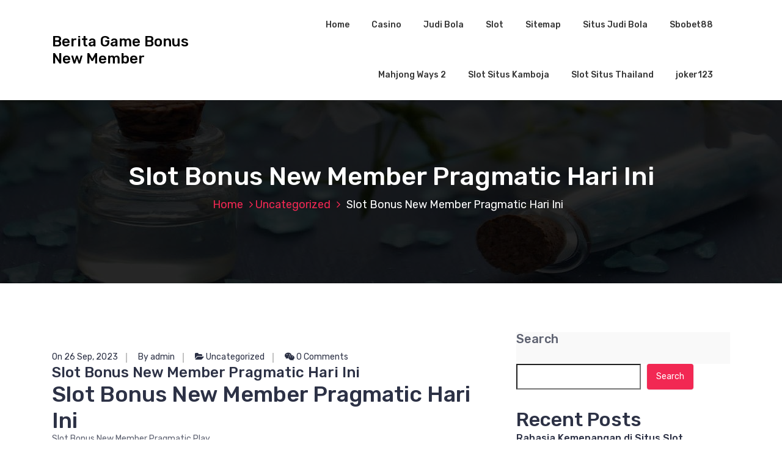

--- FILE ---
content_type: text/html; charset=UTF-8
request_url: https://bckalbagtim.net/slot-bonus-new-member-pragmatic-hari-ini/
body_size: 14813
content:
<!DOCTYPE html>
<html lang="en-US">
	<head>
		<meta charset="UTF-8">
		<meta name="viewport" content="width=device-width, initial-scale=1">
		<link rel="profile" href="https://gmpg.org/xfn/11">
		
		<meta name='robots' content='index, follow, max-image-preview:large, max-snippet:-1, max-video-preview:-1' />

	<!-- This site is optimized with the Yoast SEO Premium plugin v19.3 (Yoast SEO v25.2) - https://yoast.com/wordpress/plugins/seo/ -->
	<title>Slot Bonus New Member Pragmatic Hari Ini - Berita Game Bonus New Member</title>
	<link rel="canonical" href="https://bckalbagtim.net/slot-bonus-new-member-pragmatic-hari-ini/" />
	<meta property="og:locale" content="en_US" />
	<meta property="og:type" content="article" />
	<meta property="og:title" content="Slot Bonus New Member Pragmatic Hari Ini" />
	<meta property="og:description" content="Slot Bonus New Member Pragmatic Hari Ini Slot Bonus New Member Pragmatic Play Provider penyedia depo 25 bonus 25 to 3x perjudian slot online paling besar, terbaik, dan terpopuler yang dulu pernah ada adalah Pragmatic Play, merelease berbagai tipe game dengan macam dan grafis yang pantas dapat acungan jempol membuat beberapa bettor sangat jadikan Pragmatic [&hellip;]" />
	<meta property="og:url" content="https://bckalbagtim.net/slot-bonus-new-member-pragmatic-hari-ini/" />
	<meta property="og:site_name" content="Berita Game Bonus New Member" />
	<meta property="article:published_time" content="2023-09-26T06:53:20+00:00" />
	<meta property="article:modified_time" content="2023-09-26T06:53:21+00:00" />
	<meta name="author" content="admin" />
	<meta name="twitter:card" content="summary_large_image" />
	<meta name="twitter:label1" content="Written by" />
	<meta name="twitter:data1" content="admin" />
	<meta name="twitter:label2" content="Est. reading time" />
	<meta name="twitter:data2" content="2 minutes" />
	<script type="application/ld+json" class="yoast-schema-graph">{"@context":"https://schema.org","@graph":[{"@type":"WebPage","@id":"https://bckalbagtim.net/slot-bonus-new-member-pragmatic-hari-ini/","url":"https://bckalbagtim.net/slot-bonus-new-member-pragmatic-hari-ini/","name":"Slot Bonus New Member Pragmatic Hari Ini - Berita Game Bonus New Member","isPartOf":{"@id":"https://bckalbagtim.net/#website"},"datePublished":"2023-09-26T06:53:20+00:00","dateModified":"2023-09-26T06:53:21+00:00","author":{"@id":"https://bckalbagtim.net/#/schema/person/fa46f48f58c76517520596b10ba58862"},"breadcrumb":{"@id":"https://bckalbagtim.net/slot-bonus-new-member-pragmatic-hari-ini/#breadcrumb"},"inLanguage":"en-US","potentialAction":[{"@type":"ReadAction","target":["https://bckalbagtim.net/slot-bonus-new-member-pragmatic-hari-ini/"]}]},{"@type":"BreadcrumbList","@id":"https://bckalbagtim.net/slot-bonus-new-member-pragmatic-hari-ini/#breadcrumb","itemListElement":[{"@type":"ListItem","position":1,"name":"Home","item":"https://bckalbagtim.net/"},{"@type":"ListItem","position":2,"name":"Slot Bonus New Member Pragmatic Hari Ini"}]},{"@type":"WebSite","@id":"https://bckalbagtim.net/#website","url":"https://bckalbagtim.net/","name":"Berita Game Bonus New Member","description":"","potentialAction":[{"@type":"SearchAction","target":{"@type":"EntryPoint","urlTemplate":"https://bckalbagtim.net/?s={search_term_string}"},"query-input":{"@type":"PropertyValueSpecification","valueRequired":true,"valueName":"search_term_string"}}],"inLanguage":"en-US"},{"@type":"Person","@id":"https://bckalbagtim.net/#/schema/person/fa46f48f58c76517520596b10ba58862","name":"admin","image":{"@type":"ImageObject","inLanguage":"en-US","@id":"https://bckalbagtim.net/#/schema/person/image/","url":"https://secure.gravatar.com/avatar/7cecf611182e71b3fd0cc2447b1c894fc21e2d168ec276c9db2ab83f6a2f1379?s=96&d=mm&r=g","contentUrl":"https://secure.gravatar.com/avatar/7cecf611182e71b3fd0cc2447b1c894fc21e2d168ec276c9db2ab83f6a2f1379?s=96&d=mm&r=g","caption":"admin"},"sameAs":["https://bckalbagtim.net"],"url":"https://bckalbagtim.net/author/admin_moxfe54b/"}]}</script>
	<!-- / Yoast SEO Premium plugin. -->


<link rel='dns-prefetch' href='//fonts.googleapis.com' />
<link rel="alternate" type="application/rss+xml" title="Berita Game Bonus New Member &raquo; Feed" href="https://bckalbagtim.net/feed/" />
<link rel="alternate" type="application/rss+xml" title="Berita Game Bonus New Member &raquo; Comments Feed" href="https://bckalbagtim.net/comments/feed/" />
<link rel="alternate" type="application/rss+xml" title="Berita Game Bonus New Member &raquo; Slot Bonus New Member Pragmatic Hari Ini Comments Feed" href="https://bckalbagtim.net/slot-bonus-new-member-pragmatic-hari-ini/feed/" />
<link rel="alternate" title="oEmbed (JSON)" type="application/json+oembed" href="https://bckalbagtim.net/wp-json/oembed/1.0/embed?url=https%3A%2F%2Fbckalbagtim.net%2Fslot-bonus-new-member-pragmatic-hari-ini%2F" />
<link rel="alternate" title="oEmbed (XML)" type="text/xml+oembed" href="https://bckalbagtim.net/wp-json/oembed/1.0/embed?url=https%3A%2F%2Fbckalbagtim.net%2Fslot-bonus-new-member-pragmatic-hari-ini%2F&#038;format=xml" />
<style id='wp-img-auto-sizes-contain-inline-css' type='text/css'>
img:is([sizes=auto i],[sizes^="auto," i]){contain-intrinsic-size:3000px 1500px}
/*# sourceURL=wp-img-auto-sizes-contain-inline-css */
</style>
<style id='wp-emoji-styles-inline-css' type='text/css'>

	img.wp-smiley, img.emoji {
		display: inline !important;
		border: none !important;
		box-shadow: none !important;
		height: 1em !important;
		width: 1em !important;
		margin: 0 0.07em !important;
		vertical-align: -0.1em !important;
		background: none !important;
		padding: 0 !important;
	}
/*# sourceURL=wp-emoji-styles-inline-css */
</style>
<style id='wp-block-library-inline-css' type='text/css'>
:root{--wp-block-synced-color:#7a00df;--wp-block-synced-color--rgb:122,0,223;--wp-bound-block-color:var(--wp-block-synced-color);--wp-editor-canvas-background:#ddd;--wp-admin-theme-color:#007cba;--wp-admin-theme-color--rgb:0,124,186;--wp-admin-theme-color-darker-10:#006ba1;--wp-admin-theme-color-darker-10--rgb:0,107,160.5;--wp-admin-theme-color-darker-20:#005a87;--wp-admin-theme-color-darker-20--rgb:0,90,135;--wp-admin-border-width-focus:2px}@media (min-resolution:192dpi){:root{--wp-admin-border-width-focus:1.5px}}.wp-element-button{cursor:pointer}:root .has-very-light-gray-background-color{background-color:#eee}:root .has-very-dark-gray-background-color{background-color:#313131}:root .has-very-light-gray-color{color:#eee}:root .has-very-dark-gray-color{color:#313131}:root .has-vivid-green-cyan-to-vivid-cyan-blue-gradient-background{background:linear-gradient(135deg,#00d084,#0693e3)}:root .has-purple-crush-gradient-background{background:linear-gradient(135deg,#34e2e4,#4721fb 50%,#ab1dfe)}:root .has-hazy-dawn-gradient-background{background:linear-gradient(135deg,#faaca8,#dad0ec)}:root .has-subdued-olive-gradient-background{background:linear-gradient(135deg,#fafae1,#67a671)}:root .has-atomic-cream-gradient-background{background:linear-gradient(135deg,#fdd79a,#004a59)}:root .has-nightshade-gradient-background{background:linear-gradient(135deg,#330968,#31cdcf)}:root .has-midnight-gradient-background{background:linear-gradient(135deg,#020381,#2874fc)}:root{--wp--preset--font-size--normal:16px;--wp--preset--font-size--huge:42px}.has-regular-font-size{font-size:1em}.has-larger-font-size{font-size:2.625em}.has-normal-font-size{font-size:var(--wp--preset--font-size--normal)}.has-huge-font-size{font-size:var(--wp--preset--font-size--huge)}.has-text-align-center{text-align:center}.has-text-align-left{text-align:left}.has-text-align-right{text-align:right}.has-fit-text{white-space:nowrap!important}#end-resizable-editor-section{display:none}.aligncenter{clear:both}.items-justified-left{justify-content:flex-start}.items-justified-center{justify-content:center}.items-justified-right{justify-content:flex-end}.items-justified-space-between{justify-content:space-between}.screen-reader-text{border:0;clip-path:inset(50%);height:1px;margin:-1px;overflow:hidden;padding:0;position:absolute;width:1px;word-wrap:normal!important}.screen-reader-text:focus{background-color:#ddd;clip-path:none;color:#444;display:block;font-size:1em;height:auto;left:5px;line-height:normal;padding:15px 23px 14px;text-decoration:none;top:5px;width:auto;z-index:100000}html :where(.has-border-color){border-style:solid}html :where([style*=border-top-color]){border-top-style:solid}html :where([style*=border-right-color]){border-right-style:solid}html :where([style*=border-bottom-color]){border-bottom-style:solid}html :where([style*=border-left-color]){border-left-style:solid}html :where([style*=border-width]){border-style:solid}html :where([style*=border-top-width]){border-top-style:solid}html :where([style*=border-right-width]){border-right-style:solid}html :where([style*=border-bottom-width]){border-bottom-style:solid}html :where([style*=border-left-width]){border-left-style:solid}html :where(img[class*=wp-image-]){height:auto;max-width:100%}:where(figure){margin:0 0 1em}html :where(.is-position-sticky){--wp-admin--admin-bar--position-offset:var(--wp-admin--admin-bar--height,0px)}@media screen and (max-width:600px){html :where(.is-position-sticky){--wp-admin--admin-bar--position-offset:0px}}

/*# sourceURL=wp-block-library-inline-css */
</style><style id='wp-block-archives-inline-css' type='text/css'>
.wp-block-archives{box-sizing:border-box}.wp-block-archives-dropdown label{display:block}
/*# sourceURL=https://bckalbagtim.net/wp-includes/blocks/archives/style.min.css */
</style>
<style id='wp-block-categories-inline-css' type='text/css'>
.wp-block-categories{box-sizing:border-box}.wp-block-categories.alignleft{margin-right:2em}.wp-block-categories.alignright{margin-left:2em}.wp-block-categories.wp-block-categories-dropdown.aligncenter{text-align:center}.wp-block-categories .wp-block-categories__label{display:block;width:100%}
/*# sourceURL=https://bckalbagtim.net/wp-includes/blocks/categories/style.min.css */
</style>
<style id='wp-block-heading-inline-css' type='text/css'>
h1:where(.wp-block-heading).has-background,h2:where(.wp-block-heading).has-background,h3:where(.wp-block-heading).has-background,h4:where(.wp-block-heading).has-background,h5:where(.wp-block-heading).has-background,h6:where(.wp-block-heading).has-background{padding:1.25em 2.375em}h1.has-text-align-left[style*=writing-mode]:where([style*=vertical-lr]),h1.has-text-align-right[style*=writing-mode]:where([style*=vertical-rl]),h2.has-text-align-left[style*=writing-mode]:where([style*=vertical-lr]),h2.has-text-align-right[style*=writing-mode]:where([style*=vertical-rl]),h3.has-text-align-left[style*=writing-mode]:where([style*=vertical-lr]),h3.has-text-align-right[style*=writing-mode]:where([style*=vertical-rl]),h4.has-text-align-left[style*=writing-mode]:where([style*=vertical-lr]),h4.has-text-align-right[style*=writing-mode]:where([style*=vertical-rl]),h5.has-text-align-left[style*=writing-mode]:where([style*=vertical-lr]),h5.has-text-align-right[style*=writing-mode]:where([style*=vertical-rl]),h6.has-text-align-left[style*=writing-mode]:where([style*=vertical-lr]),h6.has-text-align-right[style*=writing-mode]:where([style*=vertical-rl]){rotate:180deg}
/*# sourceURL=https://bckalbagtim.net/wp-includes/blocks/heading/style.min.css */
</style>
<style id='wp-block-latest-comments-inline-css' type='text/css'>
ol.wp-block-latest-comments{box-sizing:border-box;margin-left:0}:where(.wp-block-latest-comments:not([style*=line-height] .wp-block-latest-comments__comment)){line-height:1.1}:where(.wp-block-latest-comments:not([style*=line-height] .wp-block-latest-comments__comment-excerpt p)){line-height:1.8}.has-dates :where(.wp-block-latest-comments:not([style*=line-height])),.has-excerpts :where(.wp-block-latest-comments:not([style*=line-height])){line-height:1.5}.wp-block-latest-comments .wp-block-latest-comments{padding-left:0}.wp-block-latest-comments__comment{list-style:none;margin-bottom:1em}.has-avatars .wp-block-latest-comments__comment{list-style:none;min-height:2.25em}.has-avatars .wp-block-latest-comments__comment .wp-block-latest-comments__comment-excerpt,.has-avatars .wp-block-latest-comments__comment .wp-block-latest-comments__comment-meta{margin-left:3.25em}.wp-block-latest-comments__comment-excerpt p{font-size:.875em;margin:.36em 0 1.4em}.wp-block-latest-comments__comment-date{display:block;font-size:.75em}.wp-block-latest-comments .avatar,.wp-block-latest-comments__comment-avatar{border-radius:1.5em;display:block;float:left;height:2.5em;margin-right:.75em;width:2.5em}.wp-block-latest-comments[class*=-font-size] a,.wp-block-latest-comments[style*=font-size] a{font-size:inherit}
/*# sourceURL=https://bckalbagtim.net/wp-includes/blocks/latest-comments/style.min.css */
</style>
<style id='wp-block-latest-posts-inline-css' type='text/css'>
.wp-block-latest-posts{box-sizing:border-box}.wp-block-latest-posts.alignleft{margin-right:2em}.wp-block-latest-posts.alignright{margin-left:2em}.wp-block-latest-posts.wp-block-latest-posts__list{list-style:none}.wp-block-latest-posts.wp-block-latest-posts__list li{clear:both;overflow-wrap:break-word}.wp-block-latest-posts.is-grid{display:flex;flex-wrap:wrap}.wp-block-latest-posts.is-grid li{margin:0 1.25em 1.25em 0;width:100%}@media (min-width:600px){.wp-block-latest-posts.columns-2 li{width:calc(50% - .625em)}.wp-block-latest-posts.columns-2 li:nth-child(2n){margin-right:0}.wp-block-latest-posts.columns-3 li{width:calc(33.33333% - .83333em)}.wp-block-latest-posts.columns-3 li:nth-child(3n){margin-right:0}.wp-block-latest-posts.columns-4 li{width:calc(25% - .9375em)}.wp-block-latest-posts.columns-4 li:nth-child(4n){margin-right:0}.wp-block-latest-posts.columns-5 li{width:calc(20% - 1em)}.wp-block-latest-posts.columns-5 li:nth-child(5n){margin-right:0}.wp-block-latest-posts.columns-6 li{width:calc(16.66667% - 1.04167em)}.wp-block-latest-posts.columns-6 li:nth-child(6n){margin-right:0}}:root :where(.wp-block-latest-posts.is-grid){padding:0}:root :where(.wp-block-latest-posts.wp-block-latest-posts__list){padding-left:0}.wp-block-latest-posts__post-author,.wp-block-latest-posts__post-date{display:block;font-size:.8125em}.wp-block-latest-posts__post-excerpt,.wp-block-latest-posts__post-full-content{margin-bottom:1em;margin-top:.5em}.wp-block-latest-posts__featured-image a{display:inline-block}.wp-block-latest-posts__featured-image img{height:auto;max-width:100%;width:auto}.wp-block-latest-posts__featured-image.alignleft{float:left;margin-right:1em}.wp-block-latest-posts__featured-image.alignright{float:right;margin-left:1em}.wp-block-latest-posts__featured-image.aligncenter{margin-bottom:1em;text-align:center}
/*# sourceURL=https://bckalbagtim.net/wp-includes/blocks/latest-posts/style.min.css */
</style>
<style id='wp-block-search-inline-css' type='text/css'>
.wp-block-search__button{margin-left:10px;word-break:normal}.wp-block-search__button.has-icon{line-height:0}.wp-block-search__button svg{height:1.25em;min-height:24px;min-width:24px;width:1.25em;fill:currentColor;vertical-align:text-bottom}:where(.wp-block-search__button){border:1px solid #ccc;padding:6px 10px}.wp-block-search__inside-wrapper{display:flex;flex:auto;flex-wrap:nowrap;max-width:100%}.wp-block-search__label{width:100%}.wp-block-search.wp-block-search__button-only .wp-block-search__button{box-sizing:border-box;display:flex;flex-shrink:0;justify-content:center;margin-left:0;max-width:100%}.wp-block-search.wp-block-search__button-only .wp-block-search__inside-wrapper{min-width:0!important;transition-property:width}.wp-block-search.wp-block-search__button-only .wp-block-search__input{flex-basis:100%;transition-duration:.3s}.wp-block-search.wp-block-search__button-only.wp-block-search__searchfield-hidden,.wp-block-search.wp-block-search__button-only.wp-block-search__searchfield-hidden .wp-block-search__inside-wrapper{overflow:hidden}.wp-block-search.wp-block-search__button-only.wp-block-search__searchfield-hidden .wp-block-search__input{border-left-width:0!important;border-right-width:0!important;flex-basis:0;flex-grow:0;margin:0;min-width:0!important;padding-left:0!important;padding-right:0!important;width:0!important}:where(.wp-block-search__input){appearance:none;border:1px solid #949494;flex-grow:1;font-family:inherit;font-size:inherit;font-style:inherit;font-weight:inherit;letter-spacing:inherit;line-height:inherit;margin-left:0;margin-right:0;min-width:3rem;padding:8px;text-decoration:unset!important;text-transform:inherit}:where(.wp-block-search__button-inside .wp-block-search__inside-wrapper){background-color:#fff;border:1px solid #949494;box-sizing:border-box;padding:4px}:where(.wp-block-search__button-inside .wp-block-search__inside-wrapper) .wp-block-search__input{border:none;border-radius:0;padding:0 4px}:where(.wp-block-search__button-inside .wp-block-search__inside-wrapper) .wp-block-search__input:focus{outline:none}:where(.wp-block-search__button-inside .wp-block-search__inside-wrapper) :where(.wp-block-search__button){padding:4px 8px}.wp-block-search.aligncenter .wp-block-search__inside-wrapper{margin:auto}.wp-block[data-align=right] .wp-block-search.wp-block-search__button-only .wp-block-search__inside-wrapper{float:right}
/*# sourceURL=https://bckalbagtim.net/wp-includes/blocks/search/style.min.css */
</style>
<style id='wp-block-group-inline-css' type='text/css'>
.wp-block-group{box-sizing:border-box}:where(.wp-block-group.wp-block-group-is-layout-constrained){position:relative}
/*# sourceURL=https://bckalbagtim.net/wp-includes/blocks/group/style.min.css */
</style>
<style id='wp-block-paragraph-inline-css' type='text/css'>
.is-small-text{font-size:.875em}.is-regular-text{font-size:1em}.is-large-text{font-size:2.25em}.is-larger-text{font-size:3em}.has-drop-cap:not(:focus):first-letter{float:left;font-size:8.4em;font-style:normal;font-weight:100;line-height:.68;margin:.05em .1em 0 0;text-transform:uppercase}body.rtl .has-drop-cap:not(:focus):first-letter{float:none;margin-left:.1em}p.has-drop-cap.has-background{overflow:hidden}:root :where(p.has-background){padding:1.25em 2.375em}:where(p.has-text-color:not(.has-link-color)) a{color:inherit}p.has-text-align-left[style*="writing-mode:vertical-lr"],p.has-text-align-right[style*="writing-mode:vertical-rl"]{rotate:180deg}
/*# sourceURL=https://bckalbagtim.net/wp-includes/blocks/paragraph/style.min.css */
</style>
<style id='global-styles-inline-css' type='text/css'>
:root{--wp--preset--aspect-ratio--square: 1;--wp--preset--aspect-ratio--4-3: 4/3;--wp--preset--aspect-ratio--3-4: 3/4;--wp--preset--aspect-ratio--3-2: 3/2;--wp--preset--aspect-ratio--2-3: 2/3;--wp--preset--aspect-ratio--16-9: 16/9;--wp--preset--aspect-ratio--9-16: 9/16;--wp--preset--color--black: #000000;--wp--preset--color--cyan-bluish-gray: #abb8c3;--wp--preset--color--white: #ffffff;--wp--preset--color--pale-pink: #f78da7;--wp--preset--color--vivid-red: #cf2e2e;--wp--preset--color--luminous-vivid-orange: #ff6900;--wp--preset--color--luminous-vivid-amber: #fcb900;--wp--preset--color--light-green-cyan: #7bdcb5;--wp--preset--color--vivid-green-cyan: #00d084;--wp--preset--color--pale-cyan-blue: #8ed1fc;--wp--preset--color--vivid-cyan-blue: #0693e3;--wp--preset--color--vivid-purple: #9b51e0;--wp--preset--gradient--vivid-cyan-blue-to-vivid-purple: linear-gradient(135deg,rgb(6,147,227) 0%,rgb(155,81,224) 100%);--wp--preset--gradient--light-green-cyan-to-vivid-green-cyan: linear-gradient(135deg,rgb(122,220,180) 0%,rgb(0,208,130) 100%);--wp--preset--gradient--luminous-vivid-amber-to-luminous-vivid-orange: linear-gradient(135deg,rgb(252,185,0) 0%,rgb(255,105,0) 100%);--wp--preset--gradient--luminous-vivid-orange-to-vivid-red: linear-gradient(135deg,rgb(255,105,0) 0%,rgb(207,46,46) 100%);--wp--preset--gradient--very-light-gray-to-cyan-bluish-gray: linear-gradient(135deg,rgb(238,238,238) 0%,rgb(169,184,195) 100%);--wp--preset--gradient--cool-to-warm-spectrum: linear-gradient(135deg,rgb(74,234,220) 0%,rgb(151,120,209) 20%,rgb(207,42,186) 40%,rgb(238,44,130) 60%,rgb(251,105,98) 80%,rgb(254,248,76) 100%);--wp--preset--gradient--blush-light-purple: linear-gradient(135deg,rgb(255,206,236) 0%,rgb(152,150,240) 100%);--wp--preset--gradient--blush-bordeaux: linear-gradient(135deg,rgb(254,205,165) 0%,rgb(254,45,45) 50%,rgb(107,0,62) 100%);--wp--preset--gradient--luminous-dusk: linear-gradient(135deg,rgb(255,203,112) 0%,rgb(199,81,192) 50%,rgb(65,88,208) 100%);--wp--preset--gradient--pale-ocean: linear-gradient(135deg,rgb(255,245,203) 0%,rgb(182,227,212) 50%,rgb(51,167,181) 100%);--wp--preset--gradient--electric-grass: linear-gradient(135deg,rgb(202,248,128) 0%,rgb(113,206,126) 100%);--wp--preset--gradient--midnight: linear-gradient(135deg,rgb(2,3,129) 0%,rgb(40,116,252) 100%);--wp--preset--font-size--small: 13px;--wp--preset--font-size--medium: 20px;--wp--preset--font-size--large: 36px;--wp--preset--font-size--x-large: 42px;--wp--preset--spacing--20: 0.44rem;--wp--preset--spacing--30: 0.67rem;--wp--preset--spacing--40: 1rem;--wp--preset--spacing--50: 1.5rem;--wp--preset--spacing--60: 2.25rem;--wp--preset--spacing--70: 3.38rem;--wp--preset--spacing--80: 5.06rem;--wp--preset--shadow--natural: 6px 6px 9px rgba(0, 0, 0, 0.2);--wp--preset--shadow--deep: 12px 12px 50px rgba(0, 0, 0, 0.4);--wp--preset--shadow--sharp: 6px 6px 0px rgba(0, 0, 0, 0.2);--wp--preset--shadow--outlined: 6px 6px 0px -3px rgb(255, 255, 255), 6px 6px rgb(0, 0, 0);--wp--preset--shadow--crisp: 6px 6px 0px rgb(0, 0, 0);}:where(.is-layout-flex){gap: 0.5em;}:where(.is-layout-grid){gap: 0.5em;}body .is-layout-flex{display: flex;}.is-layout-flex{flex-wrap: wrap;align-items: center;}.is-layout-flex > :is(*, div){margin: 0;}body .is-layout-grid{display: grid;}.is-layout-grid > :is(*, div){margin: 0;}:where(.wp-block-columns.is-layout-flex){gap: 2em;}:where(.wp-block-columns.is-layout-grid){gap: 2em;}:where(.wp-block-post-template.is-layout-flex){gap: 1.25em;}:where(.wp-block-post-template.is-layout-grid){gap: 1.25em;}.has-black-color{color: var(--wp--preset--color--black) !important;}.has-cyan-bluish-gray-color{color: var(--wp--preset--color--cyan-bluish-gray) !important;}.has-white-color{color: var(--wp--preset--color--white) !important;}.has-pale-pink-color{color: var(--wp--preset--color--pale-pink) !important;}.has-vivid-red-color{color: var(--wp--preset--color--vivid-red) !important;}.has-luminous-vivid-orange-color{color: var(--wp--preset--color--luminous-vivid-orange) !important;}.has-luminous-vivid-amber-color{color: var(--wp--preset--color--luminous-vivid-amber) !important;}.has-light-green-cyan-color{color: var(--wp--preset--color--light-green-cyan) !important;}.has-vivid-green-cyan-color{color: var(--wp--preset--color--vivid-green-cyan) !important;}.has-pale-cyan-blue-color{color: var(--wp--preset--color--pale-cyan-blue) !important;}.has-vivid-cyan-blue-color{color: var(--wp--preset--color--vivid-cyan-blue) !important;}.has-vivid-purple-color{color: var(--wp--preset--color--vivid-purple) !important;}.has-black-background-color{background-color: var(--wp--preset--color--black) !important;}.has-cyan-bluish-gray-background-color{background-color: var(--wp--preset--color--cyan-bluish-gray) !important;}.has-white-background-color{background-color: var(--wp--preset--color--white) !important;}.has-pale-pink-background-color{background-color: var(--wp--preset--color--pale-pink) !important;}.has-vivid-red-background-color{background-color: var(--wp--preset--color--vivid-red) !important;}.has-luminous-vivid-orange-background-color{background-color: var(--wp--preset--color--luminous-vivid-orange) !important;}.has-luminous-vivid-amber-background-color{background-color: var(--wp--preset--color--luminous-vivid-amber) !important;}.has-light-green-cyan-background-color{background-color: var(--wp--preset--color--light-green-cyan) !important;}.has-vivid-green-cyan-background-color{background-color: var(--wp--preset--color--vivid-green-cyan) !important;}.has-pale-cyan-blue-background-color{background-color: var(--wp--preset--color--pale-cyan-blue) !important;}.has-vivid-cyan-blue-background-color{background-color: var(--wp--preset--color--vivid-cyan-blue) !important;}.has-vivid-purple-background-color{background-color: var(--wp--preset--color--vivid-purple) !important;}.has-black-border-color{border-color: var(--wp--preset--color--black) !important;}.has-cyan-bluish-gray-border-color{border-color: var(--wp--preset--color--cyan-bluish-gray) !important;}.has-white-border-color{border-color: var(--wp--preset--color--white) !important;}.has-pale-pink-border-color{border-color: var(--wp--preset--color--pale-pink) !important;}.has-vivid-red-border-color{border-color: var(--wp--preset--color--vivid-red) !important;}.has-luminous-vivid-orange-border-color{border-color: var(--wp--preset--color--luminous-vivid-orange) !important;}.has-luminous-vivid-amber-border-color{border-color: var(--wp--preset--color--luminous-vivid-amber) !important;}.has-light-green-cyan-border-color{border-color: var(--wp--preset--color--light-green-cyan) !important;}.has-vivid-green-cyan-border-color{border-color: var(--wp--preset--color--vivid-green-cyan) !important;}.has-pale-cyan-blue-border-color{border-color: var(--wp--preset--color--pale-cyan-blue) !important;}.has-vivid-cyan-blue-border-color{border-color: var(--wp--preset--color--vivid-cyan-blue) !important;}.has-vivid-purple-border-color{border-color: var(--wp--preset--color--vivid-purple) !important;}.has-vivid-cyan-blue-to-vivid-purple-gradient-background{background: var(--wp--preset--gradient--vivid-cyan-blue-to-vivid-purple) !important;}.has-light-green-cyan-to-vivid-green-cyan-gradient-background{background: var(--wp--preset--gradient--light-green-cyan-to-vivid-green-cyan) !important;}.has-luminous-vivid-amber-to-luminous-vivid-orange-gradient-background{background: var(--wp--preset--gradient--luminous-vivid-amber-to-luminous-vivid-orange) !important;}.has-luminous-vivid-orange-to-vivid-red-gradient-background{background: var(--wp--preset--gradient--luminous-vivid-orange-to-vivid-red) !important;}.has-very-light-gray-to-cyan-bluish-gray-gradient-background{background: var(--wp--preset--gradient--very-light-gray-to-cyan-bluish-gray) !important;}.has-cool-to-warm-spectrum-gradient-background{background: var(--wp--preset--gradient--cool-to-warm-spectrum) !important;}.has-blush-light-purple-gradient-background{background: var(--wp--preset--gradient--blush-light-purple) !important;}.has-blush-bordeaux-gradient-background{background: var(--wp--preset--gradient--blush-bordeaux) !important;}.has-luminous-dusk-gradient-background{background: var(--wp--preset--gradient--luminous-dusk) !important;}.has-pale-ocean-gradient-background{background: var(--wp--preset--gradient--pale-ocean) !important;}.has-electric-grass-gradient-background{background: var(--wp--preset--gradient--electric-grass) !important;}.has-midnight-gradient-background{background: var(--wp--preset--gradient--midnight) !important;}.has-small-font-size{font-size: var(--wp--preset--font-size--small) !important;}.has-medium-font-size{font-size: var(--wp--preset--font-size--medium) !important;}.has-large-font-size{font-size: var(--wp--preset--font-size--large) !important;}.has-x-large-font-size{font-size: var(--wp--preset--font-size--x-large) !important;}
/*# sourceURL=global-styles-inline-css */
</style>

<style id='classic-theme-styles-inline-css' type='text/css'>
/*! This file is auto-generated */
.wp-block-button__link{color:#fff;background-color:#32373c;border-radius:9999px;box-shadow:none;text-decoration:none;padding:calc(.667em + 2px) calc(1.333em + 2px);font-size:1.125em}.wp-block-file__button{background:#32373c;color:#fff;text-decoration:none}
/*# sourceURL=/wp-includes/css/classic-themes.min.css */
</style>
<link rel='stylesheet' id='bootstrap-min-css' href='https://bckalbagtim.net/wp-content/themes/hantus/assets/css/bootstrap.min.css?ver=6.9' type='text/css' media='all' />
<link rel='stylesheet' id='meanmenu-min-css' href='https://bckalbagtim.net/wp-content/themes/hantus/assets/css/meanmenu.min.css?ver=6.9' type='text/css' media='all' />
<link rel='stylesheet' id='hantus-typography-css' href='https://bckalbagtim.net/wp-content/themes/hantus/assets/css/typography/typograhpy.css?ver=6.9' type='text/css' media='all' />
<link rel='stylesheet' id='font-awesome-css' href='https://bckalbagtim.net/wp-content/themes/hantus/assets/css/fonts/font-awesome/css/font-awesome.min.css?ver=6.9' type='text/css' media='all' />
<link rel='stylesheet' id='owl-carousel-min-css' href='https://bckalbagtim.net/wp-content/themes/hantus/assets/css/owl.carousel.min.css?ver=6.9' type='text/css' media='all' />
<link rel='stylesheet' id='hantus-wp-test-css' href='https://bckalbagtim.net/wp-content/themes/hantus/assets/css/wp-test.css?ver=6.9' type='text/css' media='all' />
<link rel='stylesheet' id='hantus-woocommerce-css' href='https://bckalbagtim.net/wp-content/themes/hantus/assets/css/woo.css?ver=6.9' type='text/css' media='all' />
<link rel='stylesheet' id='hantus-widget-css' href='https://bckalbagtim.net/wp-content/themes/hantus/assets/css/widget.css?ver=6.9' type='text/css' media='all' />
<link rel='stylesheet' id='hantus-style-css' href='https://bckalbagtim.net/wp-content/themes/hantus/style.css?ver=6.9' type='text/css' media='all' />
<link rel='stylesheet' id='hantus-responsive-css' href='https://bckalbagtim.net/wp-content/themes/hantus/assets/css/responsive.css?ver=6.9' type='text/css' media='all' />
<link rel='stylesheet' id='hantus-default-css' href='https://bckalbagtim.net/wp-content/themes/hantus/assets/css/colors/default.css?ver=6.9' type='text/css' media='all' />
<link rel='stylesheet' id='hantus-fonts-css' href='//fonts.googleapis.com/css?family=Dancing+Script%3A400%2C700%7CRubik%3A300%2C400%2C500%2C700%2C900&#038;subset=latin%2Clatin-ext' type='text/css' media='all' />
<script type="text/javascript" src="https://bckalbagtim.net/wp-includes/js/jquery/jquery.min.js?ver=3.7.1" id="jquery-core-js"></script>
<script type="text/javascript" src="https://bckalbagtim.net/wp-includes/js/jquery/jquery-migrate.min.js?ver=3.4.1" id="jquery-migrate-js"></script>
<script type="text/javascript" src="https://bckalbagtim.net/wp-content/themes/hantus/assets/js/owl.carousel.min.js?ver=1" id="jquery-owl-carousel-js"></script>
<script type="text/javascript" src="https://bckalbagtim.net/wp-content/themes/hantus/assets/js/custom.js?ver=1" id="hantus-custom-js-js"></script>
<link rel="https://api.w.org/" href="https://bckalbagtim.net/wp-json/" /><link rel="alternate" title="JSON" type="application/json" href="https://bckalbagtim.net/wp-json/wp/v2/posts/102" /><link rel="EditURI" type="application/rsd+xml" title="RSD" href="https://bckalbagtim.net/xmlrpc.php?rsd" />
<meta name="generator" content="WordPress 6.9" />
<link rel='shortlink' href='https://bckalbagtim.net/?p=102' />
	<style type="text/css">
			.site-title,
		.site-description {
			color: #000000;
		}
		</style>
	<link rel="icon" href="https://bckalbagtim.net/wp-content/uploads/2024/12/cropped-images__1_-removebg-preview-32x32.png" sizes="32x32" />
<link rel="icon" href="https://bckalbagtim.net/wp-content/uploads/2024/12/cropped-images__1_-removebg-preview-192x192.png" sizes="192x192" />
<link rel="apple-touch-icon" href="https://bckalbagtim.net/wp-content/uploads/2024/12/cropped-images__1_-removebg-preview-180x180.png" />
<meta name="msapplication-TileImage" content="https://bckalbagtim.net/wp-content/uploads/2024/12/cropped-images__1_-removebg-preview-270x270.png" />
	</head>
	
<body class="wp-singular post-template-default single single-post postid-102 single-format-standard wp-theme-hantus group-blog">
<div id="page" class="site">
	<a class="skip-link screen-reader-text" href="#main">Skip to content</a>
	
	<!-- Start: Header
============================= -->
    <!-- Start: Navigation
    ============================= -->
    <section class="navbar-wrapper">
        <div class="navbar-area sticky-nav">
            <div class="container">
                <div class="row">
                    <div class="col-lg-3 col-7 my-auto">
                        <div class="logo main">
                          							<a href="https://bckalbagtim.net/">
								<h4 class="site-title">
									Berita Game Bonus New Member								</h4>
							</a>			
												                        </div>
                    </div>
                    <div class="col-lg-9 col-4 d-none d-lg-inline-block text-right my-auto">
                    	<div class="navigation">
	                        <nav class="main-menu">
	                            <ul id="menu-menu-1" class=""><li itemscope="itemscope" itemtype="https://www.schema.org/SiteNavigationElement" id="menu-item-6" class="menu-item menu-item-type-custom menu-item-object-custom menu-item-home menu-item-6 nav-item"><a title="Home" href="https://bckalbagtim.net/" class="nav-link">Home</a></li>
<li itemscope="itemscope" itemtype="https://www.schema.org/SiteNavigationElement" id="menu-item-9" class="menu-item menu-item-type-taxonomy menu-item-object-category menu-item-9 nav-item"><a title="Casino" href="https://bckalbagtim.net/category/casino/" class="nav-link">Casino</a></li>
<li itemscope="itemscope" itemtype="https://www.schema.org/SiteNavigationElement" id="menu-item-10" class="menu-item menu-item-type-taxonomy menu-item-object-category menu-item-10 nav-item"><a title="Judi Bola" href="https://bckalbagtim.net/category/judi-bola/" class="nav-link">Judi Bola</a></li>
<li itemscope="itemscope" itemtype="https://www.schema.org/SiteNavigationElement" id="menu-item-11" class="menu-item menu-item-type-taxonomy menu-item-object-category menu-item-11 nav-item"><a title="Slot" href="https://bckalbagtim.net/category/slot/" class="nav-link">Slot</a></li>
<li itemscope="itemscope" itemtype="https://www.schema.org/SiteNavigationElement" id="menu-item-8" class="menu-item menu-item-type-custom menu-item-object-custom menu-item-8 nav-item"><a title="Sitemap" href="https://bckalbagtim.net/sitemap_index.xml" class="nav-link">Sitemap</a></li>
<li itemscope="itemscope" itemtype="https://www.schema.org/SiteNavigationElement" id="menu-item-602" class="menu-item menu-item-type-custom menu-item-object-custom menu-item-602 nav-item"><a title="Situs Judi Bola" href="https://aryanakarawacitangerang.com/" class="nav-link">Situs Judi Bola</a></li>
<li itemscope="itemscope" itemtype="https://www.schema.org/SiteNavigationElement" id="menu-item-603" class="menu-item menu-item-type-custom menu-item-object-custom menu-item-603 nav-item"><a title="Sbobet88" href="https://themasterstouchmassage.com/" class="nav-link">Sbobet88</a></li>
<li itemscope="itemscope" itemtype="https://www.schema.org/SiteNavigationElement" id="menu-item-608" class="menu-item menu-item-type-custom menu-item-object-custom menu-item-608 nav-item"><a title="Mahjong Ways 2" href="https://www.sorsiemorsirestaurant.com/" class="nav-link">Mahjong Ways 2</a></li>
<li itemscope="itemscope" itemtype="https://www.schema.org/SiteNavigationElement" id="menu-item-609" class="menu-item menu-item-type-custom menu-item-object-custom menu-item-609 nav-item"><a title="Slot Situs Kamboja" href="http://yangda-restaurant.com/" class="nav-link">Slot Situs Kamboja</a></li>
<li itemscope="itemscope" itemtype="https://www.schema.org/SiteNavigationElement" id="menu-item-610" class="menu-item menu-item-type-custom menu-item-object-custom menu-item-610 nav-item"><a title="Slot Situs Thailand" href="https://cedarpointresort.net/" class="nav-link">Slot Situs Thailand</a></li>
<li itemscope="itemscope" itemtype="https://www.schema.org/SiteNavigationElement" id="menu-item-626" class="menu-item menu-item-type-custom menu-item-object-custom menu-item-626 nav-item"><a title="joker123" href="https://www.videocentermedia.com/" class="nav-link">joker123</a></li>
</ul>	                        </nav>
							<div class="mbl-right">
								<ul class="mbl">
																																			</ul>
							</div>
                        </div>
                    </div>
                    <div class="col-5 text-right d-block d-lg-none my-auto">
						<div class="mbl-right">
							<ul class="mbl">
																							</ul>
						</div>
                    </div>
					<div class="sb-search sb-search-popup">
						<div class="sb-search-pop">
							<form action="https://bckalbagtim.net/">
								<input class="sb-search-input" placeholder="Search"  type="search" value="" name="s" id="s">
								<button type="button" id='search-clicker' class="sb-icon-search"><i class="fa fa-close"></i></button>
							</form>
						</div>
					</div>
                </div>
            </div>
            <!-- Start Mobile Menu -->
            <div class="mobile-menu-area d-lg-none">
                <div class="container">
                    <div class="row">
                        <div class="col-md-12">
                            <div class="mobile-menu">
                                <nav class="mobile-menu-active">
                                   <ul id="menu-menu-2" class=""><li itemscope="itemscope" itemtype="https://www.schema.org/SiteNavigationElement" class="menu-item menu-item-type-custom menu-item-object-custom menu-item-home menu-item-6 nav-item"><a title="Home" href="https://bckalbagtim.net/" class="nav-link">Home</a></li>
<li itemscope="itemscope" itemtype="https://www.schema.org/SiteNavigationElement" class="menu-item menu-item-type-taxonomy menu-item-object-category menu-item-9 nav-item"><a title="Casino" href="https://bckalbagtim.net/category/casino/" class="nav-link">Casino</a></li>
<li itemscope="itemscope" itemtype="https://www.schema.org/SiteNavigationElement" class="menu-item menu-item-type-taxonomy menu-item-object-category menu-item-10 nav-item"><a title="Judi Bola" href="https://bckalbagtim.net/category/judi-bola/" class="nav-link">Judi Bola</a></li>
<li itemscope="itemscope" itemtype="https://www.schema.org/SiteNavigationElement" class="menu-item menu-item-type-taxonomy menu-item-object-category menu-item-11 nav-item"><a title="Slot" href="https://bckalbagtim.net/category/slot/" class="nav-link">Slot</a></li>
<li itemscope="itemscope" itemtype="https://www.schema.org/SiteNavigationElement" class="menu-item menu-item-type-custom menu-item-object-custom menu-item-8 nav-item"><a title="Sitemap" href="https://bckalbagtim.net/sitemap_index.xml" class="nav-link">Sitemap</a></li>
<li itemscope="itemscope" itemtype="https://www.schema.org/SiteNavigationElement" class="menu-item menu-item-type-custom menu-item-object-custom menu-item-602 nav-item"><a title="Situs Judi Bola" href="https://aryanakarawacitangerang.com/" class="nav-link">Situs Judi Bola</a></li>
<li itemscope="itemscope" itemtype="https://www.schema.org/SiteNavigationElement" class="menu-item menu-item-type-custom menu-item-object-custom menu-item-603 nav-item"><a title="Sbobet88" href="https://themasterstouchmassage.com/" class="nav-link">Sbobet88</a></li>
<li itemscope="itemscope" itemtype="https://www.schema.org/SiteNavigationElement" class="menu-item menu-item-type-custom menu-item-object-custom menu-item-608 nav-item"><a title="Mahjong Ways 2" href="https://www.sorsiemorsirestaurant.com/" class="nav-link">Mahjong Ways 2</a></li>
<li itemscope="itemscope" itemtype="https://www.schema.org/SiteNavigationElement" class="menu-item menu-item-type-custom menu-item-object-custom menu-item-609 nav-item"><a title="Slot Situs Kamboja" href="http://yangda-restaurant.com/" class="nav-link">Slot Situs Kamboja</a></li>
<li itemscope="itemscope" itemtype="https://www.schema.org/SiteNavigationElement" class="menu-item menu-item-type-custom menu-item-object-custom menu-item-610 nav-item"><a title="Slot Situs Thailand" href="https://cedarpointresort.net/" class="nav-link">Slot Situs Thailand</a></li>
<li itemscope="itemscope" itemtype="https://www.schema.org/SiteNavigationElement" class="menu-item menu-item-type-custom menu-item-object-custom menu-item-626 nav-item"><a title="joker123" href="https://www.videocentermedia.com/" class="nav-link">joker123</a></li>
</ul>                                </nav>
                                
                            </div>
                        </div>
                    </div>
                </div>
            </div>
            <!-- End Mobile Menu -->
        </div>        
    </section>
    <!-- End: Navigation
    ============================= -->
<section id="breadcrumb-area" style="background:url('https://bckalbagtim.net/wp-content/themes/hantus/assets/images/bg/breadcrumb-bg.jpg') no-repeat center scroll;">

	<div class="container">
            <div class="row">
                <div class="col-12 text-center">
					<h2>
						Slot Bonus New Member Pragmatic Hari Ini					</h2>
					<ul class="breadcrumb-nav list-inline">
						<li><a href="https://bckalbagtim.net">Home</a> <a href="https://bckalbagtim.net/category/uncategorized/">Uncategorized</a> <li class="active">Slot Bonus New Member Pragmatic Hari Ini</li></li>					</ul>
			</div>
		</div>
	</div>
</section>
	
	<div id="main">    <section id="blog-content" class="section-padding">
        <div class="container">

            <div class="row">
                <!-- Blog Content -->
                <div class="col-lg-8 col-md-12 mb-5 mb-lg-0">
											
						                            <article class="blog-post">
                                <div class="post-thumb">
                                                                     </div>

                                <div class="post-content">
										<ul class="meta-info">
											<li class="post-date"><a href="https://bckalbagtim.net/2023/09/">On 26 Sep, 2023</a></li>
											<li class="posted-by"><a href="https://bckalbagtim.net/author/admin_moxfe54b/">By admin</a></li>
											 <li class="post-category"><a href="https://bckalbagtim.net/slot-bonus-new-member-pragmatic-hari-ini/"><i class="fa fa-folder-open"></i> <a href="https://bckalbagtim.net/category/uncategorized/" rel="category tag">Uncategorized</a></a></li>
											<li class="comments-quantity"><a href="https://bckalbagtim.net/slot-bonus-new-member-pragmatic-hari-ini/#respond"><i class="fa fa-wechat"></i> 0 Comments</a></li>
										</ul>	
                                   <h4 class="post-title">Slot Bonus New Member Pragmatic Hari Ini</h4>                                    <h1>Slot Bonus New Member Pragmatic Hari Ini</h1>
<p>Slot Bonus New Member Pragmatic Play</p>
<p>Provider penyedia <a href="https://warehousebargrill.com/">depo 25 bonus 25 to 3x</a> perjudian slot online paling besar, terbaik, dan terpopuler yang dulu pernah ada adalah Pragmatic Play, merelease berbagai tipe game dengan macam dan grafis yang pantas dapat acungan jempol membuat beberapa bettor sangat jadikan Pragmatic Play sebagai provider game favorite mereka. Pragmatic membuat permaianannya sangat pemakai friendly hingga bisa dimainkan pada handphone kapan saja dan dimana saja lho!</p>
<p>Tidak hanya sampai situ Pragmatic Play tidak bermain-main saat memberikan bonus jackpot sampai miliaran, seringkali beberapa game slot online keluaran Pragmatic Play ini sangat terkenal, seperti Gate Of Olympus (kakek zeus), Power Of Thor, Starlight Princess, dan ada banyak yang lain. Karena keberanian provider Pragmatic Play saat memberikan bonus kemenangan jadikan game slot onlinenya sangat disukai beberapa slotter. Pragmatic Play merelease game slot online terbaru nyaris setiap minggu, menjadi untuk beberapa slotter yang merasa jemu atau bosan dengan slot yang itu-itu saja. saya sangat mereferensikan untuk coba slot terbaru dari provider populer ini.</p>
<p>Saat ini beberapa slotter yang menekuni di dunia judi slot online telah capai beberapa ribu sampai juta-an orang, seringkali banyak pula slotter yang alami kekalahan yang lebih besar karena ketidakjelasannya saat mainkan judi slot online. Agar tidak ada kekalahan sangat besar anda harus pahami trik dan tips untuk bermain slot online ini lho! Berikut saya referensikan beberapa panduan supaya bisa memenangi perjudian slot online dan jadi slotter terbaik yang memiliki pendapatan juta-an sampai beberapa ratus juta /bulan.</p>
<p>50 Bocoran RTP</p>
<p>Slot bonus new member sediakan bocoran rtp game slot dari Pragmatic Play untuk mempermudah kamu ketahui game apa yang gacor ini hari. Apa kamu bertanya apa itu RTP? RTP ialah kependekan dari Return To Player maknanya tingkat kembali lagi ke pemain, yang balik ialah modal yang kamu pasang. Atau dapat dikira sebagai tingkat kemenangan yang hendak kita peroleh waktu bermain slot. Saat ini kamu sudah mengetahui makna RTP, seterusnya saya beri bocoran RTP game slot Pragmatic.</p>
<p>Berikut 50 bocoran RTP game slot Pragmatic Play:</p>
<p>Slot Bonus New Member Deposit Pulsa Tanpa Potongan</p>
<p>Untuk kamu yang tidak punyai rekening bank dan pun tidak memiliki dompet digital atau e-wallet, slot bonus new member <a href="https://gutfriendlygourmet.com/">situs klikwin88</a> sediakan sistem deposit gunakan pulsa tanpa potongan buat ringankan kamu saat penuhi kemauan bermain slot online. Sudah pasti pada jaman now ini slot bonus 100 siapkan sistem deposit lewat e-wallet seperti DANA, LinkAja, OVO, dan GOPAY. Hingga kamu tidak butuh jauh kembali ke mesin ATM buat kerjakan deposit. Untuk deposit pertama kalinya, kamu harus menambahkan akun bank lebih dulu. Bila ingin deposit di luar nominal yang telah ditetapkan, karena itu pilih akun tujuan lain.</p>
                                </div>
								<div id="comments" class="comments-area">
	<ul class="media-list">
		<li class="media">
					<div id="respond" class="comment-respond">
		<h3 id="reply-title" class="comment-reply-title">Leave a Reply <small><a rel="nofollow" id="cancel-comment-reply-link" href="/slot-bonus-new-member-pragmatic-hari-ini/#respond" style="display:none;">Cancel reply</a></small></h3><form action="https://bckalbagtim.net/wp-comments-post.php" method="post" id="commentform" class="comment-form"><p class="comment-notes"><span id="email-notes">Your email address will not be published.</span> <span class="required-field-message">Required fields are marked <span class="required">*</span></span></p><p class="comment-form-comment"><label for="comment">Comment <span class="required">*</span></label> <textarea id="comment" name="comment" cols="45" rows="8" maxlength="65525" required></textarea></p><p class="comment-form-author"><label for="author">Name <span class="required">*</span></label> <input id="author" name="author" type="text" value="" size="30" maxlength="245" autocomplete="name" required /></p>
<p class="comment-form-email"><label for="email">Email <span class="required">*</span></label> <input id="email" name="email" type="email" value="" size="30" maxlength="100" aria-describedby="email-notes" autocomplete="email" required /></p>
<p class="comment-form-url"><label for="url">Website</label> <input id="url" name="url" type="url" value="" size="30" maxlength="200" autocomplete="url" /></p>
<p class="comment-form-cookies-consent"><input id="wp-comment-cookies-consent" name="wp-comment-cookies-consent" type="checkbox" value="yes" /> <label for="wp-comment-cookies-consent">Save my name, email, and website in this browser for the next time I comment.</label></p>
<p class="form-submit"><input name="submit" type="submit" id="submit" class="submit" value="Post Comment" /> <input type='hidden' name='comment_post_ID' value='102' id='comment_post_ID' />
<input type='hidden' name='comment_parent' id='comment_parent' value='0' />
</p></form>	</div><!-- #respond -->
	</div>                            </article>   
												
											
                </div>
				<div class="col-lg-4 col-md-12">
	<section class="sidebar">
		<aside id="block-2" class="widget widget_block widget_search"><form role="search" method="get" action="https://bckalbagtim.net/" class="wp-block-search__button-outside wp-block-search__text-button wp-block-search"    ><label class="wp-block-search__label" for="wp-block-search__input-1" >Search</label><div class="wp-block-search__inside-wrapper" ><input class="wp-block-search__input" id="wp-block-search__input-1" placeholder="" value="" type="search" name="s" required /><button aria-label="Search" class="wp-block-search__button wp-element-button" type="submit" >Search</button></div></form></aside><aside id="block-3" class="widget widget_block">
<div class="wp-block-group"><div class="wp-block-group__inner-container is-layout-flow wp-block-group-is-layout-flow">
<h2 class="wp-block-heading">Recent Posts</h2>


<ul class="wp-block-latest-posts__list wp-block-latest-posts"><li><a class="wp-block-latest-posts__post-title" href="https://bckalbagtim.net/rahasia-kemenangan-di-situs-slot-olympus1000-terungkap/">Rahasia Kemenangan di Situs Slot Olympus1000 Terungkap</a></li>
<li><a class="wp-block-latest-posts__post-title" href="https://bckalbagtim.net/slot777-situs-slot-online-terpercaya-di-tahun-2025/">Slot777: Situs Slot Online Terpercaya di Tahun 2025</a></li>
<li><a class="wp-block-latest-posts__post-title" href="https://bckalbagtim.net/raih-kemenangan-lebih-mudah-di-neymar88-dengan-bonus-new-member-100-dan-to-rendah/">Raih Kemenangan Lebih Mudah di NEYMAR88 dengan Bonus New Member 100% dan TO Rendah</a></li>
<li><a class="wp-block-latest-posts__post-title" href="https://bckalbagtim.net/berkembang-pesat-daftar-slot-depo-20-bonus-20-untuk-keuntungan-optimal/">Berkembang Pesat! Daftar Slot Depo 20 Bonus 20 untuk Keuntungan Optimal</a></li>
<li><a class="wp-block-latest-posts__post-title" href="https://bckalbagtim.net/jangan-lewatkan-promo-depo-25-bonus-25-untuk-slot-di-neymar88/">Jangan Lewatkan Promo Depo 25 Bonus 25 untuk Slot di NEYMAR88</a></li>
</ul></div></div>
</aside><aside id="block-4" class="widget widget_block">
<div class="wp-block-group"><div class="wp-block-group__inner-container is-layout-flow wp-block-group-is-layout-flow">
<h2 class="wp-block-heading">Recent Comments</h2>


<div class="no-comments wp-block-latest-comments">No comments to show.</div></div></div>
</aside><aside id="block-5" class="widget widget_block">
<div class="wp-block-group"><div class="wp-block-group__inner-container is-layout-flow wp-block-group-is-layout-flow">
<h2 class="wp-block-heading">Archives</h2>


<ul class="wp-block-archives-list wp-block-archives">	<li><a href='https://bckalbagtim.net/2025/12/'>December 2025</a></li>
	<li><a href='https://bckalbagtim.net/2025/11/'>November 2025</a></li>
	<li><a href='https://bckalbagtim.net/2025/10/'>October 2025</a></li>
	<li><a href='https://bckalbagtim.net/2025/09/'>September 2025</a></li>
	<li><a href='https://bckalbagtim.net/2025/08/'>August 2025</a></li>
	<li><a href='https://bckalbagtim.net/2025/07/'>July 2025</a></li>
	<li><a href='https://bckalbagtim.net/2025/06/'>June 2025</a></li>
	<li><a href='https://bckalbagtim.net/2025/05/'>May 2025</a></li>
	<li><a href='https://bckalbagtim.net/2025/04/'>April 2025</a></li>
	<li><a href='https://bckalbagtim.net/2025/03/'>March 2025</a></li>
	<li><a href='https://bckalbagtim.net/2025/02/'>February 2025</a></li>
	<li><a href='https://bckalbagtim.net/2025/01/'>January 2025</a></li>
	<li><a href='https://bckalbagtim.net/2024/12/'>December 2024</a></li>
	<li><a href='https://bckalbagtim.net/2024/11/'>November 2024</a></li>
	<li><a href='https://bckalbagtim.net/2024/10/'>October 2024</a></li>
	<li><a href='https://bckalbagtim.net/2024/09/'>September 2024</a></li>
	<li><a href='https://bckalbagtim.net/2024/08/'>August 2024</a></li>
	<li><a href='https://bckalbagtim.net/2024/07/'>July 2024</a></li>
	<li><a href='https://bckalbagtim.net/2024/06/'>June 2024</a></li>
	<li><a href='https://bckalbagtim.net/2024/05/'>May 2024</a></li>
	<li><a href='https://bckalbagtim.net/2024/04/'>April 2024</a></li>
	<li><a href='https://bckalbagtim.net/2024/03/'>March 2024</a></li>
	<li><a href='https://bckalbagtim.net/2024/01/'>January 2024</a></li>
	<li><a href='https://bckalbagtim.net/2023/12/'>December 2023</a></li>
	<li><a href='https://bckalbagtim.net/2023/11/'>November 2023</a></li>
	<li><a href='https://bckalbagtim.net/2023/10/'>October 2023</a></li>
	<li><a href='https://bckalbagtim.net/2023/09/'>September 2023</a></li>
	<li><a href='https://bckalbagtim.net/2023/08/'>August 2023</a></li>
	<li><a href='https://bckalbagtim.net/2023/07/'>July 2023</a></li>
	<li><a href='https://bckalbagtim.net/2023/06/'>June 2023</a></li>
	<li><a href='https://bckalbagtim.net/2023/05/'>May 2023</a></li>
</ul></div></div>
</aside><aside id="block-6" class="widget widget_block">
<div class="wp-block-group"><div class="wp-block-group__inner-container is-layout-flow wp-block-group-is-layout-flow">
<h2 class="wp-block-heading">Categories</h2>


<ul class="wp-block-categories-list wp-block-categories">	<li class="cat-item cat-item-1004"><a href="https://bckalbagtim.net/category/agen-slot777/">agen slot777</a>
</li>
	<li class="cat-item cat-item-240"><a href="https://bckalbagtim.net/category/bonus-new-member/">Bonus New Member</a>
</li>
	<li class="cat-item cat-item-400"><a href="https://bckalbagtim.net/category/bonus-slot/">bonus slot</a>
</li>
	<li class="cat-item cat-item-4"><a href="https://bckalbagtim.net/category/casino/">Casino</a>
</li>
	<li class="cat-item cat-item-1009"><a href="https://bckalbagtim.net/category/daftar-slot777/">daftar slot777</a>
</li>
	<li class="cat-item cat-item-990"><a href="https://bckalbagtim.net/category/depo-25-bonus-25/">depo 25 bonus 25</a>
</li>
	<li class="cat-item cat-item-405"><a href="https://bckalbagtim.net/category/deposit-via-qris/">deposit via qris</a>
</li>
	<li class="cat-item cat-item-2"><a href="https://bckalbagtim.net/category/judi-bola/">Judi Bola</a>
</li>
	<li class="cat-item cat-item-1008"><a href="https://bckalbagtim.net/category/link-slot777/">link slot777</a>
</li>
	<li class="cat-item cat-item-409"><a href="https://bckalbagtim.net/category/live-casino/">live casino</a>
</li>
	<li class="cat-item cat-item-1014"><a href="https://bckalbagtim.net/category/mahjong/">mahjong</a>
</li>
	<li class="cat-item cat-item-390"><a href="https://bckalbagtim.net/category/mahjong-slot/">mahjong slot</a>
</li>
	<li class="cat-item cat-item-1015"><a href="https://bckalbagtim.net/category/mahjong-ways/">mahjong ways</a>
</li>
	<li class="cat-item cat-item-1016"><a href="https://bckalbagtim.net/category/mahjong-ways-2/">mahjong ways 2</a>
</li>
	<li class="cat-item cat-item-403"><a href="https://bckalbagtim.net/category/neymar88/">neymar88</a>
</li>
	<li class="cat-item cat-item-816"><a href="https://bckalbagtim.net/category/olympus1000/">olympus1000</a>
</li>
	<li class="cat-item cat-item-895"><a href="https://bckalbagtim.net/category/sbobet/">sbobet</a>
</li>
	<li class="cat-item cat-item-401"><a href="https://bckalbagtim.net/category/situs-bonus/">situs bonus</a>
</li>
	<li class="cat-item cat-item-402"><a href="https://bckalbagtim.net/category/situs-slot-bonus-new-member/">situs slot bonus new member</a>
</li>
	<li class="cat-item cat-item-3"><a href="https://bckalbagtim.net/category/slot/">Slot</a>
</li>
	<li class="cat-item cat-item-1003"><a href="https://bckalbagtim.net/category/slot-777/">slot 777</a>
</li>
	<li class="cat-item cat-item-391"><a href="https://bckalbagtim.net/category/slot-bet-200/">slot bet 200</a>
</li>
	<li class="cat-item cat-item-381"><a href="https://bckalbagtim.net/category/slot-bet-kecil/">slot bet kecil</a>
</li>
	<li class="cat-item cat-item-399"><a href="https://bckalbagtim.net/category/slot-bonus/">slot bonus</a>
</li>
	<li class="cat-item cat-item-999"><a href="https://bckalbagtim.net/category/slot-bonus-100/">slot bonus 100</a>
</li>
	<li class="cat-item cat-item-397"><a href="https://bckalbagtim.net/category/slot-bonus-new-member/">slot bonus new member</a>
</li>
	<li class="cat-item cat-item-398"><a href="https://bckalbagtim.net/category/bonus-new-member/slot-bonus-new-member-100/">slot bonus new member 100</a>
</li>
	<li class="cat-item cat-item-889"><a href="https://bckalbagtim.net/category/slot-depo-10k/">slot depo 10k</a>
</li>
	<li class="cat-item cat-item-993"><a href="https://bckalbagtim.net/category/slot-depo-20k/">slot depo 20k</a>
</li>
	<li class="cat-item cat-item-995"><a href="https://bckalbagtim.net/category/slot-depo-qris-10rb/">slot depo qris 10rb</a>
</li>
	<li class="cat-item cat-item-996"><a href="https://bckalbagtim.net/category/slot-deposit-10rb/">slot deposit 10rb</a>
</li>
	<li class="cat-item cat-item-404"><a href="https://bckalbagtim.net/category/slot-gacor/">slot gacor</a>
</li>
	<li class="cat-item cat-item-994"><a href="https://bckalbagtim.net/category/slot-gacor-hari-ini/">slot gacor hari ini</a>
</li>
	<li class="cat-item cat-item-891"><a href="https://bckalbagtim.net/category/slot-gampang-jp/">slot gampang jp</a>
</li>
	<li class="cat-item cat-item-1017"><a href="https://bckalbagtim.net/category/slot-mahjong-ways/">slot mahjong ways</a>
</li>
	<li class="cat-item cat-item-1018"><a href="https://bckalbagtim.net/category/slot-mahjong-ways-2/">slot mahjong ways 2</a>
</li>
	<li class="cat-item cat-item-815"><a href="https://bckalbagtim.net/category/slot-qris/">slot qris</a>
</li>
	<li class="cat-item cat-item-890"><a href="https://bckalbagtim.net/category/slot-server-kamboja/">slot server kamboja</a>
</li>
	<li class="cat-item cat-item-285"><a href="https://bckalbagtim.net/category/slot-thailand/">slot thailand</a>
</li>
	<li class="cat-item cat-item-387"><a href="https://bckalbagtim.net/category/slot777/">slot777</a>
</li>
	<li class="cat-item cat-item-982"><a href="https://bckalbagtim.net/category/spaceman-slot/">spaceman slot</a>
</li>
	<li class="cat-item cat-item-495"><a href="https://bckalbagtim.net/category/spaceman88/">spaceman88</a>
</li>
	<li class="cat-item cat-item-277"><a href="https://bckalbagtim.net/category/toto-slot/">toto slot</a>
</li>
	<li class="cat-item cat-item-1"><a href="https://bckalbagtim.net/category/uncategorized/">Uncategorized</a>
</li>
</ul></div></div>
</aside><aside id="block-7" class="widget widget_block"><p><a href="https://www.dineatpetra.com/">slot qris</a></p>
<p><a href="https://brossandwiches.com/">depo 10k</a></p>
<p><a href="https://blackrockcandyband.com/">pragmatic</a></p>
<p><a href="https://www.stainedglassmilwaukee.com/">situs slot thailand</a></p>
<p><a href="https://graffitiattic.com/">situs slot vietnam</a></p>
<p><a href="https://www.jerryspizzachillicothe.com/">depo 25 bonus 25</a></p>
<p><a href="https://pragmaticplay-olympus1000.com/">slot pagmatic</a></p>
<p><a href="https://www.foxybodyworkspa.com/">slot bonus</a></p></aside><aside id="block-8" class="widget widget_block"><p><a href="https://www.cherrytreespanyc.com/">spaceman slot</a></p>
<p><a href="https://www.rosebellebanquets.com/">bonus new member 100</a></p>
<p><a href="https://consultaurologia-online.com/">mahjong ways 2</a></p>
<p><a href="https://forbruksbank.com/">olympus</a></p>
<p><a href="https://balloonatics.info/">slot777</a></p>
<p><a href="https://stanley-drinkware.com/">slot</a></p>
<p><a href="https://thefiregrill.com/">slot</a></p>
<p><a href="https://www.smokedbitesnj.com/">slot</a></p>
<p><a href="https://buddyspizzamn.com/">situs slot gacor</a></p></aside><aside id="block-9" class="widget widget_block"><p>CERIABET adalah situs judi <a href="https://www.svtpoweroflovethemovie.com/">slot</a> gacor hari ini terbaik dan terpercaya sering kasih jackpot penyedia slot online gampang maxwin terbaru dan judi online resmi dengan RTP Slot tertinggi 2023 Indonesia.</p>
<p><a href="https://www.dewarumah.com/">mahjong slot</a></p>
<p><a href="https://rumahjamu.com/">daftar sbobet</a></p>
<p><a href="https://dealerhondamobiljogja.com/">slot joker123</a></p>
<p><a href="https://venushospital.org/">slot777 resmi</a></p>
<p><a href="https://commoditycustomercoalition.org/">slot gates of olympus</a></p>
<p><a href="https://www.summarecon-project.com/">slot bet kecil</a></p>
<p><a href="https://niteanddayresidencealamsutera.com/">slot deposit 10 ribu</a></p>
<p><a href="https://www.cabdindikjombang.com/">server kamboja</a></p>
<p><a href="https://kopipanasfoundation.org/">slot deposit 10 ribu</a></p>
<p><a href="https://jjbakers.com/">link nexus slot</a></p>
<p><a href="https://360care-thailand.com/">slot server thailand</a></p>
<p><a href="https://zoehairstudio.com/">spaceman</a></p>
<p><a href="https://spotonsportsbar.com/">slot qris</a></p>
<p><a href="https://lagunabeachmenus.com/">Slot gacor</a></p>
<p><a href="https://www.smlakesidedental.com/">login sbobet</a></p>
<p><a href="https://www.pristinedentalhygiene.com/">slot depo 20</a></p></aside><aside id="block-10" class="widget widget_block widget_text">
<p></p>
</aside>	</section>
</div>                <!-- Sidebar -->
                
            </div>

        </div>
    </section>

<div class="clearfix"></div>

<!-- Start: Footer Sidebar
============================= -->
<!-- End: Footer Sidebar
============================= -->

<!-- Start: Footer Copyright
============================= -->

	<section id="footer-copyright" style="background:url('') no-repeat center / cover ">
        <div class="container">
            <div class="row">
                <div class="col-lg-6 col-12 text-lg-left text-center copyright-text">
                     						<ul id="menu-footer" class="">
							<li class="copy-content">
																<p>
									Copyright © 2026 Berita Game Bonus New Member								</p>
							  </li>
						</ul>
						
                </div>
                <div class="col-lg-6 col-12">
                    <ul class="text-lg-right text-center payment-method">
										
													                    </ul>
					<a href="#" class="scrollup"><i class="fa fa-arrow-up"></i></a>
                </div>
            </div>
        </div>
    </section>
<!-- End: Footer Copyright
============================= -->
</div>
</div>
<script type="speculationrules">
{"prefetch":[{"source":"document","where":{"and":[{"href_matches":"/*"},{"not":{"href_matches":["/wp-*.php","/wp-admin/*","/wp-content/uploads/*","/wp-content/*","/wp-content/plugins/*","/wp-content/themes/hantus/*","/*\\?(.+)"]}},{"not":{"selector_matches":"a[rel~=\"nofollow\"]"}},{"not":{"selector_matches":".no-prefetch, .no-prefetch a"}}]},"eagerness":"conservative"}]}
</script>
<script type="text/javascript" src="https://bckalbagtim.net/wp-content/themes/hantus/assets/js/bootstrap.min.js?ver=1.0" id="bootstrap-js"></script>
<script type="text/javascript" src="https://bckalbagtim.net/wp-content/themes/hantus/assets/js/jquery.meanmenu.min.js?ver=6.9" id="meanmenu-js"></script>
<script type="text/javascript" src="https://bckalbagtim.net/wp-content/themes/hantus/assets/js/skip-link-focus-fix.js?ver=20151215" id="hantus-skip-link-focus-fix-js"></script>
<script type="text/javascript" src="https://bckalbagtim.net/wp-includes/js/comment-reply.min.js?ver=6.9" id="comment-reply-js" async="async" data-wp-strategy="async" fetchpriority="low"></script>
<script id="wp-emoji-settings" type="application/json">
{"baseUrl":"https://s.w.org/images/core/emoji/17.0.2/72x72/","ext":".png","svgUrl":"https://s.w.org/images/core/emoji/17.0.2/svg/","svgExt":".svg","source":{"concatemoji":"https://bckalbagtim.net/wp-includes/js/wp-emoji-release.min.js?ver=6.9"}}
</script>
<script type="module">
/* <![CDATA[ */
/*! This file is auto-generated */
const a=JSON.parse(document.getElementById("wp-emoji-settings").textContent),o=(window._wpemojiSettings=a,"wpEmojiSettingsSupports"),s=["flag","emoji"];function i(e){try{var t={supportTests:e,timestamp:(new Date).valueOf()};sessionStorage.setItem(o,JSON.stringify(t))}catch(e){}}function c(e,t,n){e.clearRect(0,0,e.canvas.width,e.canvas.height),e.fillText(t,0,0);t=new Uint32Array(e.getImageData(0,0,e.canvas.width,e.canvas.height).data);e.clearRect(0,0,e.canvas.width,e.canvas.height),e.fillText(n,0,0);const a=new Uint32Array(e.getImageData(0,0,e.canvas.width,e.canvas.height).data);return t.every((e,t)=>e===a[t])}function p(e,t){e.clearRect(0,0,e.canvas.width,e.canvas.height),e.fillText(t,0,0);var n=e.getImageData(16,16,1,1);for(let e=0;e<n.data.length;e++)if(0!==n.data[e])return!1;return!0}function u(e,t,n,a){switch(t){case"flag":return n(e,"\ud83c\udff3\ufe0f\u200d\u26a7\ufe0f","\ud83c\udff3\ufe0f\u200b\u26a7\ufe0f")?!1:!n(e,"\ud83c\udde8\ud83c\uddf6","\ud83c\udde8\u200b\ud83c\uddf6")&&!n(e,"\ud83c\udff4\udb40\udc67\udb40\udc62\udb40\udc65\udb40\udc6e\udb40\udc67\udb40\udc7f","\ud83c\udff4\u200b\udb40\udc67\u200b\udb40\udc62\u200b\udb40\udc65\u200b\udb40\udc6e\u200b\udb40\udc67\u200b\udb40\udc7f");case"emoji":return!a(e,"\ud83e\u1fac8")}return!1}function f(e,t,n,a){let r;const o=(r="undefined"!=typeof WorkerGlobalScope&&self instanceof WorkerGlobalScope?new OffscreenCanvas(300,150):document.createElement("canvas")).getContext("2d",{willReadFrequently:!0}),s=(o.textBaseline="top",o.font="600 32px Arial",{});return e.forEach(e=>{s[e]=t(o,e,n,a)}),s}function r(e){var t=document.createElement("script");t.src=e,t.defer=!0,document.head.appendChild(t)}a.supports={everything:!0,everythingExceptFlag:!0},new Promise(t=>{let n=function(){try{var e=JSON.parse(sessionStorage.getItem(o));if("object"==typeof e&&"number"==typeof e.timestamp&&(new Date).valueOf()<e.timestamp+604800&&"object"==typeof e.supportTests)return e.supportTests}catch(e){}return null}();if(!n){if("undefined"!=typeof Worker&&"undefined"!=typeof OffscreenCanvas&&"undefined"!=typeof URL&&URL.createObjectURL&&"undefined"!=typeof Blob)try{var e="postMessage("+f.toString()+"("+[JSON.stringify(s),u.toString(),c.toString(),p.toString()].join(",")+"));",a=new Blob([e],{type:"text/javascript"});const r=new Worker(URL.createObjectURL(a),{name:"wpTestEmojiSupports"});return void(r.onmessage=e=>{i(n=e.data),r.terminate(),t(n)})}catch(e){}i(n=f(s,u,c,p))}t(n)}).then(e=>{for(const n in e)a.supports[n]=e[n],a.supports.everything=a.supports.everything&&a.supports[n],"flag"!==n&&(a.supports.everythingExceptFlag=a.supports.everythingExceptFlag&&a.supports[n]);var t;a.supports.everythingExceptFlag=a.supports.everythingExceptFlag&&!a.supports.flag,a.supports.everything||((t=a.source||{}).concatemoji?r(t.concatemoji):t.wpemoji&&t.twemoji&&(r(t.twemoji),r(t.wpemoji)))});
//# sourceURL=https://bckalbagtim.net/wp-includes/js/wp-emoji-loader.min.js
/* ]]> */
</script>
<script defer src="https://static.cloudflareinsights.com/beacon.min.js/vcd15cbe7772f49c399c6a5babf22c1241717689176015" integrity="sha512-ZpsOmlRQV6y907TI0dKBHq9Md29nnaEIPlkf84rnaERnq6zvWvPUqr2ft8M1aS28oN72PdrCzSjY4U6VaAw1EQ==" data-cf-beacon='{"version":"2024.11.0","token":"6aafb660a82047b2b6af609bb1505537","r":1,"server_timing":{"name":{"cfCacheStatus":true,"cfEdge":true,"cfExtPri":true,"cfL4":true,"cfOrigin":true,"cfSpeedBrain":true},"location_startswith":null}}' crossorigin="anonymous"></script>
</body>
</html>
